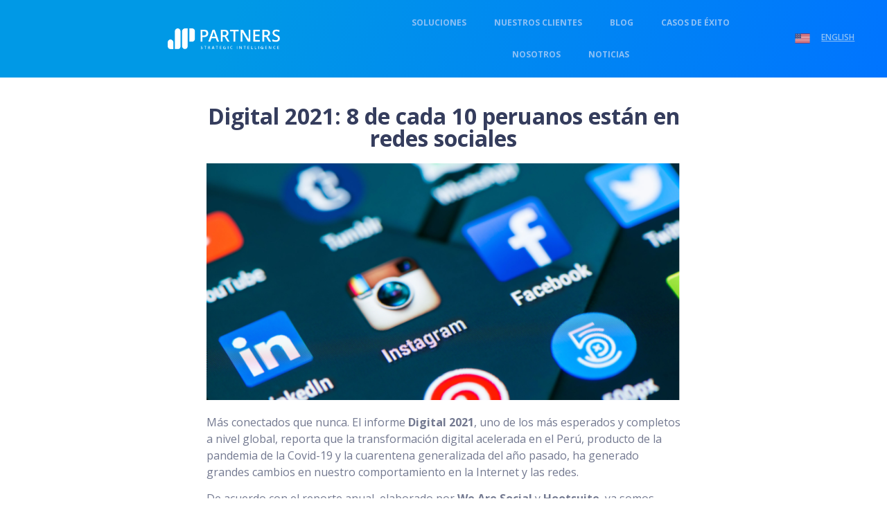

--- FILE ---
content_type: text/html; charset=UTF-8
request_url: https://jp.partners/2021/05/05/digital-2021-8-de-cada-10-peruanos-estan-en-redes-sociales/
body_size: 13410
content:
<!DOCTYPE html>
<html lang="en-US">
<head>
	<meta charset="UTF-8">
		<title>Digital 2021: 8 de cada 10 peruanos están en redes sociales &#8211; JP Partners</title>
<meta name='robots' content='max-image-preview:large' />
<link rel="alternate" type="application/rss+xml" title="JP Partners &raquo; Feed" href="https://jp.partners/feed/" />
<link rel="alternate" type="application/rss+xml" title="JP Partners &raquo; Comments Feed" href="https://jp.partners/comments/feed/" />
<link rel="alternate" title="oEmbed (JSON)" type="application/json+oembed" href="https://jp.partners/wp-json/oembed/1.0/embed?url=https%3A%2F%2Fjp.partners%2F2021%2F05%2F05%2Fdigital-2021-8-de-cada-10-peruanos-estan-en-redes-sociales%2F" />
<link rel="alternate" title="oEmbed (XML)" type="text/xml+oembed" href="https://jp.partners/wp-json/oembed/1.0/embed?url=https%3A%2F%2Fjp.partners%2F2021%2F05%2F05%2Fdigital-2021-8-de-cada-10-peruanos-estan-en-redes-sociales%2F&#038;format=xml" />
<style id='wp-img-auto-sizes-contain-inline-css' type='text/css'>
img:is([sizes=auto i],[sizes^="auto," i]){contain-intrinsic-size:3000px 1500px}
/*# sourceURL=wp-img-auto-sizes-contain-inline-css */
</style>
<link rel='stylesheet' id='glossary-hovercards-css' href='https://jp.partners/wp-content/plugins/wporg-glossary/includes/../css/glossary-hovercards.css?ver=20190524a' type='text/css' media='all' />
<style id='wp-emoji-styles-inline-css' type='text/css'>

	img.wp-smiley, img.emoji {
		display: inline !important;
		border: none !important;
		box-shadow: none !important;
		height: 1em !important;
		width: 1em !important;
		margin: 0 0.07em !important;
		vertical-align: -0.1em !important;
		background: none !important;
		padding: 0 !important;
	}
/*# sourceURL=wp-emoji-styles-inline-css */
</style>
<link rel='stylesheet' id='wp-block-library-css' href='https://jp.partners/wp-includes/css/dist/block-library/style.min.css?ver=2ee489e63f55e902fca09ce6edd47399' type='text/css' media='all' />
<style id='global-styles-inline-css' type='text/css'>
:root{--wp--preset--aspect-ratio--square: 1;--wp--preset--aspect-ratio--4-3: 4/3;--wp--preset--aspect-ratio--3-4: 3/4;--wp--preset--aspect-ratio--3-2: 3/2;--wp--preset--aspect-ratio--2-3: 2/3;--wp--preset--aspect-ratio--16-9: 16/9;--wp--preset--aspect-ratio--9-16: 9/16;--wp--preset--color--black: #000000;--wp--preset--color--cyan-bluish-gray: #abb8c3;--wp--preset--color--white: #ffffff;--wp--preset--color--pale-pink: #f78da7;--wp--preset--color--vivid-red: #cf2e2e;--wp--preset--color--luminous-vivid-orange: #ff6900;--wp--preset--color--luminous-vivid-amber: #fcb900;--wp--preset--color--light-green-cyan: #7bdcb5;--wp--preset--color--vivid-green-cyan: #00d084;--wp--preset--color--pale-cyan-blue: #8ed1fc;--wp--preset--color--vivid-cyan-blue: #0693e3;--wp--preset--color--vivid-purple: #9b51e0;--wp--preset--gradient--vivid-cyan-blue-to-vivid-purple: linear-gradient(135deg,rgb(6,147,227) 0%,rgb(155,81,224) 100%);--wp--preset--gradient--light-green-cyan-to-vivid-green-cyan: linear-gradient(135deg,rgb(122,220,180) 0%,rgb(0,208,130) 100%);--wp--preset--gradient--luminous-vivid-amber-to-luminous-vivid-orange: linear-gradient(135deg,rgb(252,185,0) 0%,rgb(255,105,0) 100%);--wp--preset--gradient--luminous-vivid-orange-to-vivid-red: linear-gradient(135deg,rgb(255,105,0) 0%,rgb(207,46,46) 100%);--wp--preset--gradient--very-light-gray-to-cyan-bluish-gray: linear-gradient(135deg,rgb(238,238,238) 0%,rgb(169,184,195) 100%);--wp--preset--gradient--cool-to-warm-spectrum: linear-gradient(135deg,rgb(74,234,220) 0%,rgb(151,120,209) 20%,rgb(207,42,186) 40%,rgb(238,44,130) 60%,rgb(251,105,98) 80%,rgb(254,248,76) 100%);--wp--preset--gradient--blush-light-purple: linear-gradient(135deg,rgb(255,206,236) 0%,rgb(152,150,240) 100%);--wp--preset--gradient--blush-bordeaux: linear-gradient(135deg,rgb(254,205,165) 0%,rgb(254,45,45) 50%,rgb(107,0,62) 100%);--wp--preset--gradient--luminous-dusk: linear-gradient(135deg,rgb(255,203,112) 0%,rgb(199,81,192) 50%,rgb(65,88,208) 100%);--wp--preset--gradient--pale-ocean: linear-gradient(135deg,rgb(255,245,203) 0%,rgb(182,227,212) 50%,rgb(51,167,181) 100%);--wp--preset--gradient--electric-grass: linear-gradient(135deg,rgb(202,248,128) 0%,rgb(113,206,126) 100%);--wp--preset--gradient--midnight: linear-gradient(135deg,rgb(2,3,129) 0%,rgb(40,116,252) 100%);--wp--preset--font-size--small: 13px;--wp--preset--font-size--medium: 20px;--wp--preset--font-size--large: 36px;--wp--preset--font-size--x-large: 42px;--wp--preset--spacing--20: 0.44rem;--wp--preset--spacing--30: 0.67rem;--wp--preset--spacing--40: 1rem;--wp--preset--spacing--50: 1.5rem;--wp--preset--spacing--60: 2.25rem;--wp--preset--spacing--70: 3.38rem;--wp--preset--spacing--80: 5.06rem;--wp--preset--shadow--natural: 6px 6px 9px rgba(0, 0, 0, 0.2);--wp--preset--shadow--deep: 12px 12px 50px rgba(0, 0, 0, 0.4);--wp--preset--shadow--sharp: 6px 6px 0px rgba(0, 0, 0, 0.2);--wp--preset--shadow--outlined: 6px 6px 0px -3px rgb(255, 255, 255), 6px 6px rgb(0, 0, 0);--wp--preset--shadow--crisp: 6px 6px 0px rgb(0, 0, 0);}:where(.is-layout-flex){gap: 0.5em;}:where(.is-layout-grid){gap: 0.5em;}body .is-layout-flex{display: flex;}.is-layout-flex{flex-wrap: wrap;align-items: center;}.is-layout-flex > :is(*, div){margin: 0;}body .is-layout-grid{display: grid;}.is-layout-grid > :is(*, div){margin: 0;}:where(.wp-block-columns.is-layout-flex){gap: 2em;}:where(.wp-block-columns.is-layout-grid){gap: 2em;}:where(.wp-block-post-template.is-layout-flex){gap: 1.25em;}:where(.wp-block-post-template.is-layout-grid){gap: 1.25em;}.has-black-color{color: var(--wp--preset--color--black) !important;}.has-cyan-bluish-gray-color{color: var(--wp--preset--color--cyan-bluish-gray) !important;}.has-white-color{color: var(--wp--preset--color--white) !important;}.has-pale-pink-color{color: var(--wp--preset--color--pale-pink) !important;}.has-vivid-red-color{color: var(--wp--preset--color--vivid-red) !important;}.has-luminous-vivid-orange-color{color: var(--wp--preset--color--luminous-vivid-orange) !important;}.has-luminous-vivid-amber-color{color: var(--wp--preset--color--luminous-vivid-amber) !important;}.has-light-green-cyan-color{color: var(--wp--preset--color--light-green-cyan) !important;}.has-vivid-green-cyan-color{color: var(--wp--preset--color--vivid-green-cyan) !important;}.has-pale-cyan-blue-color{color: var(--wp--preset--color--pale-cyan-blue) !important;}.has-vivid-cyan-blue-color{color: var(--wp--preset--color--vivid-cyan-blue) !important;}.has-vivid-purple-color{color: var(--wp--preset--color--vivid-purple) !important;}.has-black-background-color{background-color: var(--wp--preset--color--black) !important;}.has-cyan-bluish-gray-background-color{background-color: var(--wp--preset--color--cyan-bluish-gray) !important;}.has-white-background-color{background-color: var(--wp--preset--color--white) !important;}.has-pale-pink-background-color{background-color: var(--wp--preset--color--pale-pink) !important;}.has-vivid-red-background-color{background-color: var(--wp--preset--color--vivid-red) !important;}.has-luminous-vivid-orange-background-color{background-color: var(--wp--preset--color--luminous-vivid-orange) !important;}.has-luminous-vivid-amber-background-color{background-color: var(--wp--preset--color--luminous-vivid-amber) !important;}.has-light-green-cyan-background-color{background-color: var(--wp--preset--color--light-green-cyan) !important;}.has-vivid-green-cyan-background-color{background-color: var(--wp--preset--color--vivid-green-cyan) !important;}.has-pale-cyan-blue-background-color{background-color: var(--wp--preset--color--pale-cyan-blue) !important;}.has-vivid-cyan-blue-background-color{background-color: var(--wp--preset--color--vivid-cyan-blue) !important;}.has-vivid-purple-background-color{background-color: var(--wp--preset--color--vivid-purple) !important;}.has-black-border-color{border-color: var(--wp--preset--color--black) !important;}.has-cyan-bluish-gray-border-color{border-color: var(--wp--preset--color--cyan-bluish-gray) !important;}.has-white-border-color{border-color: var(--wp--preset--color--white) !important;}.has-pale-pink-border-color{border-color: var(--wp--preset--color--pale-pink) !important;}.has-vivid-red-border-color{border-color: var(--wp--preset--color--vivid-red) !important;}.has-luminous-vivid-orange-border-color{border-color: var(--wp--preset--color--luminous-vivid-orange) !important;}.has-luminous-vivid-amber-border-color{border-color: var(--wp--preset--color--luminous-vivid-amber) !important;}.has-light-green-cyan-border-color{border-color: var(--wp--preset--color--light-green-cyan) !important;}.has-vivid-green-cyan-border-color{border-color: var(--wp--preset--color--vivid-green-cyan) !important;}.has-pale-cyan-blue-border-color{border-color: var(--wp--preset--color--pale-cyan-blue) !important;}.has-vivid-cyan-blue-border-color{border-color: var(--wp--preset--color--vivid-cyan-blue) !important;}.has-vivid-purple-border-color{border-color: var(--wp--preset--color--vivid-purple) !important;}.has-vivid-cyan-blue-to-vivid-purple-gradient-background{background: var(--wp--preset--gradient--vivid-cyan-blue-to-vivid-purple) !important;}.has-light-green-cyan-to-vivid-green-cyan-gradient-background{background: var(--wp--preset--gradient--light-green-cyan-to-vivid-green-cyan) !important;}.has-luminous-vivid-amber-to-luminous-vivid-orange-gradient-background{background: var(--wp--preset--gradient--luminous-vivid-amber-to-luminous-vivid-orange) !important;}.has-luminous-vivid-orange-to-vivid-red-gradient-background{background: var(--wp--preset--gradient--luminous-vivid-orange-to-vivid-red) !important;}.has-very-light-gray-to-cyan-bluish-gray-gradient-background{background: var(--wp--preset--gradient--very-light-gray-to-cyan-bluish-gray) !important;}.has-cool-to-warm-spectrum-gradient-background{background: var(--wp--preset--gradient--cool-to-warm-spectrum) !important;}.has-blush-light-purple-gradient-background{background: var(--wp--preset--gradient--blush-light-purple) !important;}.has-blush-bordeaux-gradient-background{background: var(--wp--preset--gradient--blush-bordeaux) !important;}.has-luminous-dusk-gradient-background{background: var(--wp--preset--gradient--luminous-dusk) !important;}.has-pale-ocean-gradient-background{background: var(--wp--preset--gradient--pale-ocean) !important;}.has-electric-grass-gradient-background{background: var(--wp--preset--gradient--electric-grass) !important;}.has-midnight-gradient-background{background: var(--wp--preset--gradient--midnight) !important;}.has-small-font-size{font-size: var(--wp--preset--font-size--small) !important;}.has-medium-font-size{font-size: var(--wp--preset--font-size--medium) !important;}.has-large-font-size{font-size: var(--wp--preset--font-size--large) !important;}.has-x-large-font-size{font-size: var(--wp--preset--font-size--x-large) !important;}
/*# sourceURL=global-styles-inline-css */
</style>

<style id='classic-theme-styles-inline-css' type='text/css'>
/*! This file is auto-generated */
.wp-block-button__link{color:#fff;background-color:#32373c;border-radius:9999px;box-shadow:none;text-decoration:none;padding:calc(.667em + 2px) calc(1.333em + 2px);font-size:1.125em}.wp-block-file__button{background:#32373c;color:#fff;text-decoration:none}
/*# sourceURL=/wp-includes/css/classic-themes.min.css */
</style>
<link rel='stylesheet' id='wpsm_tabs_pro_font-icon-picker-glyphicon_style-css' href='https://jp.partners/wp-content/plugins/tabs-pro/assets/css/mul-type-icon-picker/picker/glyphicon.css?ver=2ee489e63f55e902fca09ce6edd47399' type='text/css' media='all' />
<link rel='stylesheet' id='wpsm_tabs_pro_font-icon-picker-dashicons_style-css' href='https://jp.partners/wp-content/plugins/tabs-pro/assets/css/mul-type-icon-picker/picker/dashicons.css?ver=2ee489e63f55e902fca09ce6edd47399' type='text/css' media='all' />
<link rel='stylesheet' id='wpsm_tabs_pro-font-awesome-front-css' href='https://jp.partners/wp-content/plugins/tabs-pro/assets/css/font-awesome/css/font-awesome.min.css?ver=2ee489e63f55e902fca09ce6edd47399' type='text/css' media='all' />
<link rel='stylesheet' id='wpsm_tabs_pro_bootstrap-front-css' href='https://jp.partners/wp-content/plugins/tabs-pro/assets/css/bootstrap-front.css?ver=2ee489e63f55e902fca09ce6edd47399' type='text/css' media='all' />
<link rel='stylesheet' id='wpsm_tabs_pro_animate-css' href='https://jp.partners/wp-content/plugins/tabs-pro/assets/css/animate.css?ver=2ee489e63f55e902fca09ce6edd47399' type='text/css' media='all' />
<link rel='stylesheet' id='wpsm_tabs_pro_scrollbar_style-css' href='https://jp.partners/wp-content/plugins/tabs-pro/assets/css/scrollbar/jquery.mCustomScrollbar.css?ver=2ee489e63f55e902fca09ce6edd47399' type='text/css' media='all' />
<link rel='stylesheet' id='wpsm_tabs_r-font-awesome-front-css' href='https://jp.partners/wp-content/plugins/tabs-responsive/assets/css/font-awesome/css/font-awesome.min.css?ver=2ee489e63f55e902fca09ce6edd47399' type='text/css' media='all' />
<link rel='stylesheet' id='wpsm_tabs_r_bootstrap-front-css' href='https://jp.partners/wp-content/plugins/tabs-responsive/assets/css/bootstrap-front.css?ver=2ee489e63f55e902fca09ce6edd47399' type='text/css' media='all' />
<link rel='stylesheet' id='wpsm_tabs_r_animate-css' href='https://jp.partners/wp-content/plugins/tabs-responsive/assets/css/animate.css?ver=2ee489e63f55e902fca09ce6edd47399' type='text/css' media='all' />
<link rel='stylesheet' id='hello-elementor-css' href='https://jp.partners/wp-content/themes/hello-elementor/style.min.css?ver=2.3.1' type='text/css' media='all' />
<link rel='stylesheet' id='hello-elementor-theme-style-css' href='https://jp.partners/wp-content/themes/hello-elementor/theme.min.css?ver=2.3.1' type='text/css' media='all' />
<link rel='stylesheet' id='elementor-icons-css' href='https://jp.partners/wp-content/plugins/elementor/assets/lib/eicons/css/elementor-icons.min.css?ver=5.15.0' type='text/css' media='all' />
<link rel='stylesheet' id='elementor-frontend-css' href='https://jp.partners/wp-content/plugins/elementor/assets/css/frontend.min.css?ver=3.6.5' type='text/css' media='all' />
<link rel='stylesheet' id='elementor-post-7-css' href='https://jp.partners/wp-content/uploads/elementor/css/post-7.css?ver=1651504822' type='text/css' media='all' />
<link rel='stylesheet' id='elementor-pro-css' href='https://jp.partners/wp-content/plugins/elementor-pro/assets/css/frontend.min.css?ver=3.2.0' type='text/css' media='all' />
<link rel='stylesheet' id='uael-frontend-css' href='https://jp.partners/wp-content/plugins/ultimate-elementor/assets/min-css/uael-frontend.min.css?ver=1.32.1' type='text/css' media='all' />
<link rel='stylesheet' id='elementor-global-css' href='https://jp.partners/wp-content/uploads/elementor/css/global.css?ver=1651504823' type='text/css' media='all' />
<link rel='stylesheet' id='elementor-post-1515-css' href='https://jp.partners/wp-content/uploads/elementor/css/post-1515.css?ver=1724451181' type='text/css' media='all' />
<link rel='stylesheet' id='google-fonts-1-css' href='https://fonts.googleapis.com/css?family=Roboto%3A100%2C100italic%2C200%2C200italic%2C300%2C300italic%2C400%2C400italic%2C500%2C500italic%2C600%2C600italic%2C700%2C700italic%2C800%2C800italic%2C900%2C900italic%7CRoboto+Slab%3A100%2C100italic%2C200%2C200italic%2C300%2C300italic%2C400%2C400italic%2C500%2C500italic%2C600%2C600italic%2C700%2C700italic%2C800%2C800italic%2C900%2C900italic%7COpen+Sans%3A100%2C100italic%2C200%2C200italic%2C300%2C300italic%2C400%2C400italic%2C500%2C500italic%2C600%2C600italic%2C700%2C700italic%2C800%2C800italic%2C900%2C900italic&#038;display=auto&#038;ver=2ee489e63f55e902fca09ce6edd47399' type='text/css' media='all' />
<link rel='stylesheet' id='elementor-icons-shared-0-css' href='https://jp.partners/wp-content/plugins/elementor/assets/lib/font-awesome/css/fontawesome.min.css?ver=5.15.3' type='text/css' media='all' />
<link rel='stylesheet' id='elementor-icons-fa-solid-css' href='https://jp.partners/wp-content/plugins/elementor/assets/lib/font-awesome/css/solid.min.css?ver=5.15.3' type='text/css' media='all' />
<link rel='stylesheet' id='elementor-icons-fa-brands-css' href='https://jp.partners/wp-content/plugins/elementor/assets/lib/font-awesome/css/brands.min.css?ver=5.15.3' type='text/css' media='all' />
<script type="text/javascript" src="https://jp.partners/wp-includes/js/jquery/jquery.min.js?ver=3.7.1" id="jquery-core-js"></script>
<script type="text/javascript" src="https://jp.partners/wp-includes/js/jquery/jquery-migrate.min.js?ver=3.4.1" id="jquery-migrate-js"></script>
<script type="text/javascript" src="https://jp.partners/wp-content/plugins/tabs-pro/assets/js/bootstrap-tabcollapse.js?ver=2ee489e63f55e902fca09ce6edd47399" id="wpsm_tabs_pro_bootstrap-collapse-front-js"></script>
<script type="text/javascript" src="https://jp.partners/wp-content/plugins/tabs-pro/assets/js/scrollbar/jquery.mCustomScrollbar.concat.min.js?ver=2ee489e63f55e902fca09ce6edd47399" id="wpsm_tabs_pro_scrollbar_script-js"></script>
<link rel="https://api.w.org/" href="https://jp.partners/wp-json/" /><link rel="alternate" title="JSON" type="application/json" href="https://jp.partners/wp-json/wp/v2/posts/1515" /><link rel="EditURI" type="application/rsd+xml" title="RSD" href="https://jp.partners/xmlrpc.php?rsd" />

<link rel="canonical" href="https://jp.partners/2021/05/05/digital-2021-8-de-cada-10-peruanos-estan-en-redes-sociales/" />
<link rel='shortlink' href='https://jp.partners/?p=1515' />

		<!-- GA Google Analytics @ https://m0n.co/ga -->
		<script async src="https://www.googletagmanager.com/gtag/js?id=G-24832JBC53"></script>
		<script>
			window.dataLayer = window.dataLayer || [];
			function gtag(){dataLayer.push(arguments);}
			gtag('js', new Date());
			gtag('config', 'G-24832JBC53');
		</script>

	<link rel="icon" href="https://jp.partners/wp-content/uploads/2021/04/cropped-apple-touch-icon-114x114-1-32x32.png" sizes="32x32" />
<link rel="icon" href="https://jp.partners/wp-content/uploads/2021/04/cropped-apple-touch-icon-114x114-1-192x192.png" sizes="192x192" />
<link rel="apple-touch-icon" href="https://jp.partners/wp-content/uploads/2021/04/cropped-apple-touch-icon-114x114-1-180x180.png" />
<meta name="msapplication-TileImage" content="https://jp.partners/wp-content/uploads/2021/04/cropped-apple-touch-icon-114x114-1-270x270.png" />
	<meta name="viewport" content="width=device-width, initial-scale=1.0, viewport-fit=cover" /><link rel='stylesheet' id='e-animations-css' href='https://jp.partners/wp-content/plugins/elementor/assets/lib/animations/animations.min.css?ver=3.6.5' type='text/css' media='all' />
</head>
<body class="wp-singular post-template post-template-elementor_canvas single single-post postid-1515 single-format-standard wp-theme-hello-elementor elementor-default elementor-template-canvas elementor-kit-7 elementor-page elementor-page-1515">
			<div data-elementor-type="wp-post" data-elementor-id="1515" class="elementor elementor-1515">
									<section class="elementor-section elementor-top-section elementor-element elementor-element-23d6f8f elementor-section-content-middle elementor-section-full_width elementor-section-height-default elementor-section-height-default" data-id="23d6f8f" data-element_type="section" data-settings="{&quot;background_background&quot;:&quot;gradient&quot;,&quot;motion_fx_motion_fx_scrolling&quot;:&quot;yes&quot;,&quot;motion_fx_opacity_effect&quot;:&quot;yes&quot;,&quot;motion_fx_opacity_range&quot;:{&quot;unit&quot;:&quot;%&quot;,&quot;size&quot;:&quot;&quot;,&quot;sizes&quot;:{&quot;start&quot;:5,&quot;end&quot;:12}},&quot;sticky&quot;:&quot;top&quot;,&quot;motion_fx_opacity_direction&quot;:&quot;out-in&quot;,&quot;motion_fx_opacity_level&quot;:{&quot;unit&quot;:&quot;px&quot;,&quot;size&quot;:10,&quot;sizes&quot;:[]},&quot;motion_fx_devices&quot;:[&quot;desktop&quot;,&quot;tablet&quot;,&quot;mobile&quot;],&quot;sticky_on&quot;:[&quot;desktop&quot;,&quot;tablet&quot;,&quot;mobile&quot;],&quot;sticky_offset&quot;:0,&quot;sticky_effects_offset&quot;:0}">
						<div class="elementor-container elementor-column-gap-default">
					<div class="elementor-column elementor-col-25 elementor-top-column elementor-element elementor-element-4ddb1b33" data-id="4ddb1b33" data-element_type="column">
			<div class="elementor-widget-wrap elementor-element-populated">
								<div class="elementor-element elementor-element-55d03d77 elementor-widget elementor-widget-image" data-id="55d03d77" data-element_type="widget" data-widget_type="image.default">
				<div class="elementor-widget-container">
															<img fetchpriority="high" decoding="async" width="536" height="96" src="https://jp.partners/wp-content/uploads/2021/03/Group-77.png" class="attachment-large size-large" alt="" srcset="https://jp.partners/wp-content/uploads/2021/03/Group-77.png 536w, https://jp.partners/wp-content/uploads/2021/03/Group-77-300x54.png 300w" sizes="(max-width: 536px) 100vw, 536px" />															</div>
				</div>
					</div>
		</div>
				<div class="elementor-column elementor-col-25 elementor-top-column elementor-element elementor-element-ce3894b" data-id="ce3894b" data-element_type="column" data-settings="{&quot;motion_fx_motion_fx_scrolling&quot;:&quot;yes&quot;,&quot;motion_fx_opacity_effect&quot;:&quot;yes&quot;,&quot;motion_fx_opacity_range&quot;:{&quot;unit&quot;:&quot;%&quot;,&quot;size&quot;:&quot;&quot;,&quot;sizes&quot;:{&quot;start&quot;:9,&quot;end&quot;:24}},&quot;motion_fx_opacity_direction&quot;:&quot;out-in&quot;,&quot;motion_fx_opacity_level&quot;:{&quot;unit&quot;:&quot;px&quot;,&quot;size&quot;:10,&quot;sizes&quot;:[]},&quot;motion_fx_devices&quot;:[&quot;desktop&quot;,&quot;tablet&quot;,&quot;mobile&quot;]}">
			<div class="elementor-widget-wrap elementor-element-populated">
								<div class="elementor-element elementor-element-66fae68a elementor-nav-menu__align-center elementor-nav-menu--dropdown-mobile elementor-nav-menu--stretch elementor-nav-menu--indicator-classic elementor-nav-menu__text-align-aside elementor-nav-menu--toggle elementor-nav-menu--burger elementor-widget elementor-widget-nav-menu" data-id="66fae68a" data-element_type="widget" data-settings="{&quot;full_width&quot;:&quot;stretch&quot;,&quot;layout&quot;:&quot;horizontal&quot;,&quot;toggle&quot;:&quot;burger&quot;}" data-widget_type="nav-menu.default">
				<div class="elementor-widget-container">
						<nav role="navigation" class="elementor-nav-menu--main elementor-nav-menu__container elementor-nav-menu--layout-horizontal e--pointer-underline e--animation-fade"><ul id="menu-1-66fae68a" class="elementor-nav-menu"><li class="menu-item menu-item-type-custom menu-item-object-custom menu-item-home menu-item-18"><a href="https://jp.partners/#soluciones" class="elementor-item elementor-item-anchor">SOLUCIONES</a></li>
<li class="menu-item menu-item-type-custom menu-item-object-custom menu-item-home menu-item-19"><a href="https://jp.partners/#clientes" class="elementor-item elementor-item-anchor">NUESTROS CLIENTES</a></li>
<li class="menu-item menu-item-type-custom menu-item-object-custom menu-item-home menu-item-20"><a href="https://jp.partners/#blog" class="elementor-item elementor-item-anchor">BLOG</a></li>
<li class="menu-item menu-item-type-custom menu-item-object-custom menu-item-home menu-item-21"><a href="https://jp.partners/#casos" class="elementor-item elementor-item-anchor">CASOS DE ÉXITO</a></li>
<li class="menu-item menu-item-type-custom menu-item-object-custom menu-item-22"><a href="https://jp.partners/nosotros/" class="elementor-item">NOSOTROS</a></li>
<li class="menu-item menu-item-type-custom menu-item-object-custom menu-item-2233"><a href="http://jpmarketresearch.com/Intranet/NewsFree.aspx" class="elementor-item">NOTICIAS</a></li>
</ul></nav>
					<div class="elementor-menu-toggle" role="button" tabindex="0" aria-label="Menu Toggle" aria-expanded="false">
			<i class="eicon-menu-bar" aria-hidden="true"></i>
			<span class="elementor-screen-only">Menu</span>
		</div>
			<nav class="elementor-nav-menu--dropdown elementor-nav-menu__container" role="navigation" aria-hidden="true"><ul id="menu-2-66fae68a" class="elementor-nav-menu"><li class="menu-item menu-item-type-custom menu-item-object-custom menu-item-home menu-item-18"><a href="https://jp.partners/#soluciones" class="elementor-item elementor-item-anchor">SOLUCIONES</a></li>
<li class="menu-item menu-item-type-custom menu-item-object-custom menu-item-home menu-item-19"><a href="https://jp.partners/#clientes" class="elementor-item elementor-item-anchor">NUESTROS CLIENTES</a></li>
<li class="menu-item menu-item-type-custom menu-item-object-custom menu-item-home menu-item-20"><a href="https://jp.partners/#blog" class="elementor-item elementor-item-anchor">BLOG</a></li>
<li class="menu-item menu-item-type-custom menu-item-object-custom menu-item-home menu-item-21"><a href="https://jp.partners/#casos" class="elementor-item elementor-item-anchor">CASOS DE ÉXITO</a></li>
<li class="menu-item menu-item-type-custom menu-item-object-custom menu-item-22"><a href="https://jp.partners/nosotros/" class="elementor-item">NOSOTROS</a></li>
<li class="menu-item menu-item-type-custom menu-item-object-custom menu-item-2233"><a href="http://jpmarketresearch.com/Intranet/NewsFree.aspx" class="elementor-item">NOTICIAS</a></li>
</ul></nav>
				</div>
				</div>
					</div>
		</div>
				<div class="elementor-column elementor-col-25 elementor-top-column elementor-element elementor-element-46ebcf26 elementor-hidden-phone" data-id="46ebcf26" data-element_type="column">
			<div class="elementor-widget-wrap elementor-element-populated">
								<div class="elementor-element elementor-element-24807ee2 elementor-hidden-phone elementor-widget elementor-widget-image" data-id="24807ee2" data-element_type="widget" data-widget_type="image.default">
				<div class="elementor-widget-container">
															<img decoding="async" width="150" height="150" src="https://jp.partners/wp-content/uploads/2021/05/US-United-States-Flag-icon-150x150.png" class="attachment-thumbnail size-thumbnail" alt="" srcset="https://jp.partners/wp-content/uploads/2021/05/US-United-States-Flag-icon-150x150.png 150w, https://jp.partners/wp-content/uploads/2021/05/US-United-States-Flag-icon.png 256w" sizes="(max-width: 150px) 100vw, 150px" />															</div>
				</div>
					</div>
		</div>
				<div class="elementor-column elementor-col-25 elementor-top-column elementor-element elementor-element-206cdba3 elementor-hidden-phone" data-id="206cdba3" data-element_type="column">
			<div class="elementor-widget-wrap elementor-element-populated">
								<div class="elementor-element elementor-element-7ccabea6 elementor-hidden-phone elementor-widget elementor-widget-heading" data-id="7ccabea6" data-element_type="widget" data-widget_type="heading.default">
				<div class="elementor-widget-container">
			<h2 class="elementor-heading-title elementor-size-small"><a href="https://jp.partners/home-en">ENGLISH</a></h2>		</div>
				</div>
					</div>
		</div>
							</div>
		</section>
				<section class="elementor-section elementor-top-section elementor-element elementor-element-fa96d3e elementor-section-boxed elementor-section-height-default elementor-section-height-default" data-id="fa96d3e" data-element_type="section">
						<div class="elementor-container elementor-column-gap-default">
					<div class="elementor-column elementor-col-100 elementor-top-column elementor-element elementor-element-244f0ed" data-id="244f0ed" data-element_type="column">
			<div class="elementor-widget-wrap elementor-element-populated">
								<div class="elementor-element elementor-element-4a34192 elementor-widget elementor-widget-heading" data-id="4a34192" data-element_type="widget" data-widget_type="heading.default">
				<div class="elementor-widget-container">
			<h2 class="elementor-heading-title elementor-size-default">Digital 2021: 8 de cada 10 peruanos están en redes sociales</h2>		</div>
				</div>
				<div class="elementor-element elementor-element-394f600 elementor-widget elementor-widget-image" data-id="394f600" data-element_type="widget" data-widget_type="image.default">
				<div class="elementor-widget-container">
															<img decoding="async" width="800" height="400" src="https://jp.partners/wp-content/uploads/2021/05/social_network.png" class="attachment-large size-large" alt="" srcset="https://jp.partners/wp-content/uploads/2021/05/social_network.png 800w, https://jp.partners/wp-content/uploads/2021/05/social_network-300x150.png 300w, https://jp.partners/wp-content/uploads/2021/05/social_network-768x384.png 768w" sizes="(max-width: 800px) 100vw, 800px" />															</div>
				</div>
				<div class="elementor-element elementor-element-c424e96 elementor-widget elementor-widget-text-editor" data-id="c424e96" data-element_type="widget" data-widget_type="text-editor.default">
				<div class="elementor-widget-container">
							<p>Más conectados que nunca. El informe <strong>Digital 2021</strong>, uno de los más esperados y completos a nivel global, reporta que la transformación digital acelerada en el Perú, producto de la pandemia de la Covid-19 y la cuarentena generalizada del año pasado, ha generado grandes cambios en nuestro comportamiento en la Internet y las redes.</p><p>De acuerdo con el reporte anual, elaborado por <strong>We Are Social</strong> y <strong>Hootsuite</strong>, ya somos<strong> 19.90 millones de usuarios de Internet en el Perú</strong>, de los cuales 2.4 millones son nuevos. Las laptops y desktops siguen generando la mayor parte del tráfico con 56.4%. Sin embargo, los teléfonos móviles (42.5%) son los que resaltan en este punto, con un aumento del 66%.</p><p>En el caso de las redes sociales, los resultados fueron más impactantes. Hasta enero de 2021, se reportaron <strong>27 millones de cuentas activas en alguna red &#8211;</strong>un incremento del 13%-, que representan al 81.4% de la población peruana. Facebook sigue siendo la preferida de la audiencia por mucho, seguida por YouTube y Messenger.</p>						</div>
				</div>
				<div class="elementor-element elementor-element-c31da00 elementor-widget elementor-widget-heading" data-id="c31da00" data-element_type="widget" data-widget_type="heading.default">
				<div class="elementor-widget-container">
			<h2 class="elementor-heading-title elementor-size-default">Peruanos en redes</h2>		</div>
				</div>
				<div class="elementor-element elementor-element-924ca2b elementor-widget elementor-widget-text-editor" data-id="924ca2b" data-element_type="widget" data-widget_type="text-editor.default">
				<div class="elementor-widget-container">
							<ul><li>Facebook, 26 millones de usuarios</li><li>YouTube, 15.10 millones de usuarios</li><li>Messenger, 13.00 millones de usuarios</li><li>Instagram, 7.50 millones de usuarios</li><li>LinkedIn, 6.20 millones de usuarios</li><li>Snapchat, 2.25 millones de usuarios</li><li>Twitter, 1.55 millones de usuarios</li></ul><p> </p><p>El género sí importa (al menos en redes sociales). El comportamiento entre hombres y mujeres es diferente, de acuerdo con la red de la que estemos hablando. Mientras que la presencia de los hombres en Twitter, LinkedIn y Facebook es mayor; las mujeres tienen más cuentas activas en Instagram y Snapchat (aquí se presenta la brecha más grande).</p><p>Asimismo, las mujeres son más activas que los hombres en las redes. Ellas vuelvan a superarlos en la frecuencia de actividades. En la red de Mark Zuckerberg, las mujeres interactúan más, a través de likes y comentarios en las publicaciones, posts compartidos y clics en los anuncios. También registran más número de “me gusta” en fan pages.<br /><br /><strong>Facebook</strong><br />Mujeres (47.8%)<br />Hombres (52.2%)</p><p><strong>Instagram</strong><br />Mujeres (54.2%)<br />Hombres (45.8%)</p><p><strong>Snapchat</strong><br />Mujeres (76.5%)<br />Hombres (21.3%)</p><p><strong>Twitter</strong><br />Mujeres (38.3%)<br />Hombres (61.7%)</p><p><strong>LinkedIn</strong><br />Mujeres (40.8%)<br />Hombres (59.2%)</p>						</div>
				</div>
				<div class="elementor-element elementor-element-730666c elementor-widget elementor-widget-heading" data-id="730666c" data-element_type="widget" data-widget_type="heading.default">
				<div class="elementor-widget-container">
			<h2 class="elementor-heading-title elementor-size-default">Familia, trabajo y diversión</h2>		</div>
				</div>
				<div class="elementor-element elementor-element-7a709ea elementor-widget elementor-widget-text-editor" data-id="7a709ea" data-element_type="widget" data-widget_type="text-editor.default">
				<div class="elementor-widget-container">
							<p>La necesidad por mantenernos en contacto con nuestras familias y amigos durante la cuarentena, la educación virtual y el teletrabajo también se ven reflejados en el informe Digital 2021. No en vano, tres de las cinco aplicaciones más descargadas fueron de servicios de mensajería y videoconferencia, como Zoom, WhatsApp y Google Meet.</p><p>Tampoco faltó la diversión. Como ya es costumbre, los peruanos navegaron en YouTube en busca de contenidos relativos al cine y la música. Sin embargo, aquí sorprende la aparición de nuevas consultas, como las búsquedas sobre los juegos en línea Free Fire y Minecraft y contenidos del youtuber español Mikecrack, especializado en videojuegos.</p>						</div>
				</div>
				<div class="elementor-element elementor-element-b7c6a39 elementor-widget elementor-widget-heading" data-id="b7c6a39" data-element_type="widget" data-widget_type="heading.default">
				<div class="elementor-widget-container">
			<h2 class="elementor-heading-title elementor-size-default">TOP 5: APPS DESCARGADAS</h2>		</div>
				</div>
				<div class="elementor-element elementor-element-079fb32 elementor-widget elementor-widget-text-editor" data-id="079fb32" data-element_type="widget" data-widget_type="text-editor.default">
				<div class="elementor-widget-container">
							<ol><li>Zoom</li><li>TikTok</li><li>Facebook</li><li>WhatsApp</li><li>Google Meet</li></ol>						</div>
				</div>
				<div class="elementor-element elementor-element-edbc751 elementor-widget elementor-widget-heading" data-id="edbc751" data-element_type="widget" data-widget_type="heading.default">
				<div class="elementor-widget-container">
			<h2 class="elementor-heading-title elementor-size-default">TOP 5: JUEGOS DESCARGADOS</h2>		</div>
				</div>
				<div class="elementor-element elementor-element-91aa221 elementor-widget elementor-widget-text-editor" data-id="91aa221" data-element_type="widget" data-widget_type="text-editor.default">
				<div class="elementor-widget-container">
							<ol><li>Free Fire</li><li>Ludo Club</li><li>Among Us</li><li>Tiles Hop: EDM Rush!</li><li>Gardenscapes &#8211; New Acres</li></ol>						</div>
				</div>
				<div class="elementor-element elementor-element-da05b53 elementor-widget elementor-widget-heading" data-id="da05b53" data-element_type="widget" data-widget_type="heading.default">
				<div class="elementor-widget-container">
			<h2 class="elementor-heading-title elementor-size-default">El despegue del ecommerce</h2>		</div>
				</div>
				<div class="elementor-element elementor-element-51c72d1 elementor-widget elementor-widget-text-editor" data-id="51c72d1" data-element_type="widget" data-widget_type="text-editor.default">
				<div class="elementor-widget-container">
							<p>Casi 77% de los usuarios de Internet del mundo están comprando online y Perú no es la excepción. La categoría <strong>comida y cuidado personal </strong>generó compras sin precedentes en Internet por $541.4 millones, un aumento del 50.3%. En el otro extremo, <strong>viajes, movilidad y alojamiento</strong>, a pesar de recaudar $973.9 millones, tuvo una caída del 54.0%.</p><p>Otras categorías que generaron importantes ingresos fueron muebles y electrodomésticos ($720.4 millones), juguetes, manualidades y hobbies ($582.1 millones), medios electrónicos y físicos ($529.4 millones), moda y belleza ($574.0 millones), videojuegos ($425.3 millones) y música digital ($32.87 millones).</p>						</div>
				</div>
				<div class="elementor-element elementor-element-94fb1a5 elementor-widget elementor-widget-heading" data-id="94fb1a5" data-element_type="widget" data-widget_type="heading.default">
				<div class="elementor-widget-container">
			<h2 class="elementor-heading-title elementor-size-default">Un mundo más conectado</h2>		</div>
				</div>
				<div class="elementor-element elementor-element-9c4582f elementor-widget elementor-widget-text-editor" data-id="9c4582f" data-element_type="widget" data-widget_type="text-editor.default">
				<div class="elementor-widget-container">
							<p>En cuanto a las cifras globales, el informe Digital 2021 revela que somos 4.660 millones usuarios activos en Internet. Además, pasamos casi 7 horas diarias conectados, ya sea escuchando música, leyendo noticias o jugando videojuegos. Este tiempo toma en cuenta todos los dispositivos, aunque los móviles llevan la delantera con 55.7% del tráfico.</p><p>Las redes sociales también han presentado un avance significativo. El 53.6% de la población mundial tiene una cuenta en alguna red, siendo Facebook la empresa dominante del mercado. La red de redes se posiciona como la plataforma más usada, junto con los otros servicios de la casa matriz, WhatsApp (3°), Messenger (4°) e Instagram (5°).</p><p>El mundo ha cambiado. El uso de las herramientas digitales en 2020 ha sido el mayor desde que se tiene registro. Quizás por las medidas de aislamiento social impuestas desde el inicio de la pandemia. Lo cierto es que hoy dedicamos más tiempo a navegar en un smartphone, ya sea por trabajo, para mantener contacto con la familia, o por mera diversión.</p><p><strong>Fuentes:</strong></p><p><a href="https://datareportal.com/reports/digital-2021-peru">https://datareportal.com/reports/digital-2021-peru</a></p><p><a href="https://hootsuite.widen.net/s/zcdrtxwczn/digital2021_globalreport_en">https://hootsuite.widen.net/s/zcdrtxwczn/digital2021_globalreport_en</a></p>						</div>
				</div>
				<div class="elementor-element elementor-element-e0d5330 elementor-widget elementor-widget-text-editor" data-id="e0d5330" data-element_type="widget" data-widget_type="text-editor.default">
				<div class="elementor-widget-container">
							<p>Por:<strong> Alexander Changanaquí</strong></p>						</div>
				</div>
					</div>
		</div>
							</div>
		</section>
				<section class="elementor-section elementor-top-section elementor-element elementor-element-7659f224 elementor-section-boxed elementor-section-height-default elementor-section-height-default" data-id="7659f224" data-element_type="section">
						<div class="elementor-container elementor-column-gap-default">
					<div class="elementor-column elementor-col-100 elementor-top-column elementor-element elementor-element-1cfbbe0" data-id="1cfbbe0" data-element_type="column">
			<div class="elementor-widget-wrap elementor-element-populated">
								<div class="elementor-element elementor-element-35dcd956 elementor-widget-divider--view-line elementor-widget elementor-widget-divider" data-id="35dcd956" data-element_type="widget" data-widget_type="divider.default">
				<div class="elementor-widget-container">
					<div class="elementor-divider">
			<span class="elementor-divider-separator">
						</span>
		</div>
				</div>
				</div>
				<div class="elementor-element elementor-element-56ce52e elementor-align-center elementor-widget elementor-widget-global elementor-global-1595 elementor-widget-button" data-id="56ce52e" data-element_type="widget" data-widget_type="button.default">
				<div class="elementor-widget-container">
					<div class="elementor-button-wrapper">
			<a href="https://jp.partners/blog" class="elementor-button-link elementor-button elementor-size-sm" role="button">
						<span class="elementor-button-content-wrapper">
						<span class="elementor-button-text">VER TODOS LOS ARTICULOS    ⟶</span>
		</span>
					</a>
		</div>
				</div>
				</div>
					</div>
		</div>
							</div>
		</section>
				<section class="elementor-section elementor-top-section elementor-element elementor-element-4679e7d9 elementor-section-boxed elementor-section-height-default elementor-section-height-default" data-id="4679e7d9" data-element_type="section" data-settings="{&quot;background_background&quot;:&quot;classic&quot;}">
						<div class="elementor-container elementor-column-gap-default">
					<div class="elementor-column elementor-col-100 elementor-top-column elementor-element elementor-element-4cb47dda" data-id="4cb47dda" data-element_type="column">
			<div class="elementor-widget-wrap elementor-element-populated">
								<div class="elementor-element elementor-element-5ba47c08 elementor-posts--thumbnail-left elementor-grid-3 elementor-grid-tablet-2 elementor-grid-mobile-1 elementor-widget elementor-widget-posts" data-id="5ba47c08" data-element_type="widget" data-settings="{&quot;classic_columns&quot;:&quot;3&quot;,&quot;classic_columns_tablet&quot;:&quot;2&quot;,&quot;classic_columns_mobile&quot;:&quot;1&quot;,&quot;classic_row_gap&quot;:{&quot;unit&quot;:&quot;px&quot;,&quot;size&quot;:35,&quot;sizes&quot;:[]}}" data-widget_type="posts.classic">
				<div class="elementor-widget-container">
					<div class="elementor-posts-container elementor-posts elementor-posts--skin-classic elementor-grid">
				<article class="elementor-post elementor-grid-item post-1641 post type-post status-publish format-standard has-post-thumbnail hentry category-espanol">
				<a class="elementor-post__thumbnail__link" href="https://jp.partners/2021/05/05/metodos-agiles-factor-clave-para-la-innovacion-de-la-empresa/" >
			<div class="elementor-post__thumbnail"><img loading="lazy" decoding="async" width="150" height="150" src="https://jp.partners/wp-content/uploads/2021/05/agil-150x150.jpg" class="attachment-thumbnail size-thumbnail" alt="" /></div>
		</a>
				<div class="elementor-post__text">
				<h3 class="elementor-post__title">
			<a href="https://jp.partners/2021/05/05/metodos-agiles-factor-clave-para-la-innovacion-de-la-empresa/" >
				Métodos Ágiles: Factor Clave Para La Innovación De La Empresa			</a>
		</h3>
				<div class="elementor-post__meta-data">
					<span class="elementor-post-date">
			May 5, 2021		</span>
				</div>
					<a class="elementor-post__read-more" href="https://jp.partners/2021/05/05/metodos-agiles-factor-clave-para-la-innovacion-de-la-empresa/" >
							</a>
				</div>
				</article>
				<article class="elementor-post elementor-grid-item post-1503 post type-post status-publish format-standard has-post-thumbnail hentry category-espanol">
				<a class="elementor-post__thumbnail__link" href="https://jp.partners/2021/05/05/los-5-crm-mas-potentes-analizados-por-jp-partners/" >
			<div class="elementor-post__thumbnail"><img loading="lazy" decoding="async" width="150" height="150" src="https://jp.partners/wp-content/uploads/2021/05/crm2-150x150.jpg" class="attachment-thumbnail size-thumbnail" alt="" /></div>
		</a>
				<div class="elementor-post__text">
				<h3 class="elementor-post__title">
			<a href="https://jp.partners/2021/05/05/los-5-crm-mas-potentes-analizados-por-jp-partners/" >
				Los 5 CRM más potentes analizados por JP Partners			</a>
		</h3>
				<div class="elementor-post__meta-data">
					<span class="elementor-post-date">
			May 5, 2021		</span>
				</div>
					<a class="elementor-post__read-more" href="https://jp.partners/2021/05/05/los-5-crm-mas-potentes-analizados-por-jp-partners/" >
							</a>
				</div>
				</article>
				<article class="elementor-post elementor-grid-item post-1483 post type-post status-publish format-standard has-post-thumbnail hentry category-espanol">
				<a class="elementor-post__thumbnail__link" href="https://jp.partners/2021/05/04/clubhouse-todo-lo-que-debes-saber-de-la-red-del-momento/" >
			<div class="elementor-post__thumbnail"><img loading="lazy" decoding="async" width="150" height="150" src="https://jp.partners/wp-content/uploads/2021/05/clubhouse-150x150.jpg" class="attachment-thumbnail size-thumbnail" alt="" /></div>
		</a>
				<div class="elementor-post__text">
				<h3 class="elementor-post__title">
			<a href="https://jp.partners/2021/05/04/clubhouse-todo-lo-que-debes-saber-de-la-red-del-momento/" >
				Clubhouse: Todo lo que debes saber de la red del momento			</a>
		</h3>
				<div class="elementor-post__meta-data">
					<span class="elementor-post-date">
			May 4, 2021		</span>
				</div>
					<a class="elementor-post__read-more" href="https://jp.partners/2021/05/04/clubhouse-todo-lo-que-debes-saber-de-la-red-del-momento/" >
							</a>
				</div>
				</article>
				</div>
				</div>
				</div>
					</div>
		</div>
							</div>
		</section>
				<section class="elementor-section elementor-top-section elementor-element elementor-element-62eb1b36 elementor-section-boxed elementor-section-height-default elementor-section-height-default" data-id="62eb1b36" data-element_type="section" data-settings="{&quot;background_background&quot;:&quot;classic&quot;}">
						<div class="elementor-container elementor-column-gap-default">
					<div class="elementor-column elementor-col-20 elementor-top-column elementor-element elementor-element-6a560064" data-id="6a560064" data-element_type="column">
			<div class="elementor-widget-wrap elementor-element-populated">
								<div class="elementor-element elementor-element-38e56784 elementor-widget elementor-widget-image" data-id="38e56784" data-element_type="widget" data-widget_type="image.default">
				<div class="elementor-widget-container">
															<img fetchpriority="high" decoding="async" width="536" height="96" src="https://jp.partners/wp-content/uploads/2021/03/Group-77.png" class="attachment-large size-large" alt="" srcset="https://jp.partners/wp-content/uploads/2021/03/Group-77.png 536w, https://jp.partners/wp-content/uploads/2021/03/Group-77-300x54.png 300w" sizes="(max-width: 536px) 100vw, 536px" />															</div>
				</div>
					</div>
		</div>
				<div class="elementor-column elementor-col-20 elementor-top-column elementor-element elementor-element-7fcdf59a" data-id="7fcdf59a" data-element_type="column">
			<div class="elementor-widget-wrap elementor-element-populated">
								<div class="elementor-element elementor-element-2d8e28e6 elementor-icon-list--layout-traditional elementor-list-item-link-full_width elementor-widget elementor-widget-icon-list" data-id="2d8e28e6" data-element_type="widget" data-widget_type="icon-list.default">
				<div class="elementor-widget-container">
					<ul class="elementor-icon-list-items">
							<li class="elementor-icon-list-item">
											<a href="http://jp.partners/nosotros">

											<span class="elementor-icon-list-text">NOSOTROS</span>
											</a>
									</li>
								<li class="elementor-icon-list-item">
											<a href="https://jp.partners/blog">

											<span class="elementor-icon-list-text">BLOG</span>
											</a>
									</li>
						</ul>
				</div>
				</div>
					</div>
		</div>
				<div class="elementor-column elementor-col-20 elementor-top-column elementor-element elementor-element-566bc4f8" data-id="566bc4f8" data-element_type="column">
			<div class="elementor-widget-wrap elementor-element-populated">
								<div class="elementor-element elementor-element-1db25332 elementor-hidden-desktop elementor-hidden-tablet elementor-widget-divider--view-line elementor-widget elementor-widget-divider" data-id="1db25332" data-element_type="widget" data-widget_type="divider.default">
				<div class="elementor-widget-container">
					<div class="elementor-divider">
			<span class="elementor-divider-separator">
						</span>
		</div>
				</div>
				</div>
				<div class="elementor-element elementor-element-65f89722 elementor-icon-list--layout-traditional elementor-list-item-link-full_width elementor-widget elementor-widget-icon-list" data-id="65f89722" data-element_type="widget" data-widget_type="icon-list.default">
				<div class="elementor-widget-container">
					<ul class="elementor-icon-list-items">
							<li class="elementor-icon-list-item">
											<a href="mailto:contacto@jp.partners" target="_blank">

												<span class="elementor-icon-list-icon">
							<i aria-hidden="true" class="fas fa-envelope"></i>						</span>
										<span class="elementor-icon-list-text">contacto@jp.partners</span>
											</a>
									</li>
								<li class="elementor-icon-list-item">
											<a href="https://api.whatsapp.com/send?phone=+51987808674" target="_blank">

												<span class="elementor-icon-list-icon">
							<i aria-hidden="true" class="fab fa-whatsapp"></i>						</span>
										<span class="elementor-icon-list-text">WhatsApp</span>
											</a>
									</li>
						</ul>
				</div>
				</div>
					</div>
		</div>
				<div class="elementor-column elementor-col-20 elementor-top-column elementor-element elementor-element-70f37c05" data-id="70f37c05" data-element_type="column">
			<div class="elementor-widget-wrap elementor-element-populated">
								<div class="elementor-element elementor-element-561b5f0d elementor-icon-list--layout-traditional elementor-list-item-link-full_width elementor-widget elementor-widget-icon-list" data-id="561b5f0d" data-element_type="widget" data-widget_type="icon-list.default">
				<div class="elementor-widget-container">
					<ul class="elementor-icon-list-items">
							<li class="elementor-icon-list-item">
											<a href="https://www.facebook.com/jppartnerssi" target="_blank">

												<span class="elementor-icon-list-icon">
							<i aria-hidden="true" class="fab fa-facebook-f"></i>						</span>
										<span class="elementor-icon-list-text">facebook</span>
											</a>
									</li>
								<li class="elementor-icon-list-item">
											<a href="https://www.linkedin.com/company/jp-partners-strategic-intelligence" target="_blank">

												<span class="elementor-icon-list-icon">
							<i aria-hidden="true" class="fab fa-linkedin-in"></i>						</span>
										<span class="elementor-icon-list-text">linkedIn</span>
											</a>
									</li>
						</ul>
				</div>
				</div>
					</div>
		</div>
				<div class="elementor-column elementor-col-20 elementor-top-column elementor-element elementor-element-2bda5b21" data-id="2bda5b21" data-element_type="column">
			<div class="elementor-widget-wrap elementor-element-populated">
								<div class="elementor-element elementor-element-117ea27b elementor-hidden-phone elementor-widget elementor-widget-heading" data-id="117ea27b" data-element_type="widget" data-widget_type="heading.default">
				<div class="elementor-widget-container">
			<h2 class="elementor-heading-title elementor-size-default">Acceder a:</h2>		</div>
				</div>
				<div class="elementor-element elementor-element-5ba11555 elementor-widget elementor-widget-image" data-id="5ba11555" data-element_type="widget" data-widget_type="image.default">
				<div class="elementor-widget-container">
																<a href="http://jpmarketresearch.com/Intranet/Login.aspx" target="_blank">
							<img loading="lazy" decoding="async" width="77" height="36" src="https://jp.partners/wp-content/uploads/2021/03/ic_logo_SIM_header.png" class="attachment-large size-large" alt="" />								</a>
															</div>
				</div>
					</div>
		</div>
							</div>
		</section>
				<section class="elementor-section elementor-top-section elementor-element elementor-element-5c45e879 elementor-section-boxed elementor-section-height-default elementor-section-height-default" data-id="5c45e879" data-element_type="section" data-settings="{&quot;background_background&quot;:&quot;classic&quot;}">
						<div class="elementor-container elementor-column-gap-default">
					<div class="elementor-column elementor-col-100 elementor-top-column elementor-element elementor-element-749802d5" data-id="749802d5" data-element_type="column">
			<div class="elementor-widget-wrap elementor-element-populated">
								<div class="elementor-element elementor-element-1e5aee64 elementor-widget-divider--view-line elementor-widget elementor-widget-divider" data-id="1e5aee64" data-element_type="widget" data-widget_type="divider.default">
				<div class="elementor-widget-container">
					<div class="elementor-divider">
			<span class="elementor-divider-separator">
						</span>
		</div>
				</div>
				</div>
					</div>
		</div>
							</div>
		</section>
				<section class="elementor-section elementor-top-section elementor-element elementor-element-7905c629 elementor-section-boxed elementor-section-height-default elementor-section-height-default" data-id="7905c629" data-element_type="section" data-settings="{&quot;background_background&quot;:&quot;classic&quot;}">
						<div class="elementor-container elementor-column-gap-default">
					<div class="elementor-column elementor-col-100 elementor-top-column elementor-element elementor-element-45597104" data-id="45597104" data-element_type="column">
			<div class="elementor-widget-wrap elementor-element-populated">
								<div class="elementor-element elementor-element-3a743134 elementor-hidden-phone elementor-widget elementor-widget-text-editor" data-id="3a743134" data-element_type="widget" data-widget_type="text-editor.default">
				<div class="elementor-widget-container">
							<p>© <strong>2021 JPPartners</strong>. Todos los derechos reservados.</p>						</div>
				</div>
				<div class="elementor-element elementor-element-66a0f2c1 elementor-hidden-desktop elementor-hidden-tablet elementor-widget elementor-widget-text-editor" data-id="66a0f2c1" data-element_type="widget" data-widget_type="text-editor.default">
				<div class="elementor-widget-container">
							<p>© <strong>2021 JPPartners</strong>.</p><p>Todos los derechos reservados.</p>						</div>
				</div>
					</div>
		</div>
							</div>
		</section>
							</div>
		<script type="speculationrules">
{"prefetch":[{"source":"document","where":{"and":[{"href_matches":"/*"},{"not":{"href_matches":["/wp-*.php","/wp-admin/*","/wp-content/uploads/*","/wp-content/*","/wp-content/plugins/*","/wp-content/themes/hello-elementor/*","/*\\?(.+)"]}},{"not":{"selector_matches":"a[rel~=\"nofollow\"]"}},{"not":{"selector_matches":".no-prefetch, .no-prefetch a"}}]},"eagerness":"conservative"}]}
</script>
<script type="text/javascript" src="https://jp.partners/wp-content/plugins/tabs-pro/assets/js/bootstrap.js?ver=2ee489e63f55e902fca09ce6edd47399" id="wpsm_tabs_pro_bootstrap-js-front-js"></script>
<script type="text/javascript" src="https://jp.partners/wp-content/plugins/tabs-responsive/assets/js/tabs-custom.js?ver=2ee489e63f55e902fca09ce6edd47399" id="wpsm_tabs_r_custom-js-front-js"></script>
<script type="text/javascript" src="https://jp.partners/wp-content/plugins/elementor-pro/assets/lib/smartmenus/jquery.smartmenus.min.js?ver=1.0.1" id="smartmenus-js"></script>
<script type="text/javascript" src="https://jp.partners/wp-includes/js/imagesloaded.min.js?ver=5.0.0" id="imagesloaded-js"></script>
<script type="text/javascript" src="https://jp.partners/wp-content/plugins/wporg-glossary/includes/../js/popper.min.js?ver=1.3.2" id="popper-js"></script>
<script type="text/javascript" src="https://jp.partners/wp-content/plugins/wporg-glossary/includes/../js/tippy.min.js?ver=1.3.2" id="tippy-js"></script>
<script type="text/javascript" src="https://jp.partners/wp-includes/js/hoverintent-js.min.js?ver=2.2.1" id="hoverintent-js-js"></script>
<script type="text/javascript" src="https://jp.partners/wp-content/plugins/wporg-glossary/includes/../js/glossary-hovercards.js?ver=20200519" id="glossary-hovercards-js"></script>
<script type="text/javascript" src="https://jp.partners/wp-content/plugins/elementor-pro/assets/js/webpack-pro.runtime.min.js?ver=3.2.0" id="elementor-pro-webpack-runtime-js"></script>
<script type="text/javascript" src="https://jp.partners/wp-content/plugins/elementor/assets/js/webpack.runtime.min.js?ver=3.6.5" id="elementor-webpack-runtime-js"></script>
<script type="text/javascript" src="https://jp.partners/wp-content/plugins/elementor/assets/js/frontend-modules.min.js?ver=3.6.5" id="elementor-frontend-modules-js"></script>
<script type="text/javascript" src="https://jp.partners/wp-content/plugins/elementor-pro/assets/lib/sticky/jquery.sticky.min.js?ver=3.2.0" id="elementor-sticky-js"></script>
<script type="text/javascript" id="elementor-pro-frontend-js-before">
/* <![CDATA[ */
var ElementorProFrontendConfig = {"ajaxurl":"https:\/\/jp.partners\/wp-admin\/admin-ajax.php","nonce":"7b15a0a2e9","urls":{"assets":"https:\/\/jp.partners\/wp-content\/plugins\/elementor-pro\/assets\/"},"i18n":{"toc_no_headings_found":"No headings were found on this page."},"shareButtonsNetworks":{"facebook":{"title":"Facebook","has_counter":true},"twitter":{"title":"Twitter"},"google":{"title":"Google+","has_counter":true},"linkedin":{"title":"LinkedIn","has_counter":true},"pinterest":{"title":"Pinterest","has_counter":true},"reddit":{"title":"Reddit","has_counter":true},"vk":{"title":"VK","has_counter":true},"odnoklassniki":{"title":"OK","has_counter":true},"tumblr":{"title":"Tumblr"},"digg":{"title":"Digg"},"skype":{"title":"Skype"},"stumbleupon":{"title":"StumbleUpon","has_counter":true},"mix":{"title":"Mix"},"telegram":{"title":"Telegram"},"pocket":{"title":"Pocket","has_counter":true},"xing":{"title":"XING","has_counter":true},"whatsapp":{"title":"WhatsApp"},"email":{"title":"Email"},"print":{"title":"Print"}},"facebook_sdk":{"lang":"en_US","app_id":""},"lottie":{"defaultAnimationUrl":"https:\/\/jp.partners\/wp-content\/plugins\/elementor-pro\/modules\/lottie\/assets\/animations\/default.json"}};
//# sourceURL=elementor-pro-frontend-js-before
/* ]]> */
</script>
<script type="text/javascript" src="https://jp.partners/wp-content/plugins/elementor-pro/assets/js/frontend.min.js?ver=3.2.0" id="elementor-pro-frontend-js"></script>
<script type="text/javascript" src="https://jp.partners/wp-content/plugins/elementor/assets/lib/waypoints/waypoints.min.js?ver=4.0.2" id="elementor-waypoints-js"></script>
<script type="text/javascript" src="https://jp.partners/wp-includes/js/jquery/ui/core.min.js?ver=1.13.3" id="jquery-ui-core-js"></script>
<script type="text/javascript" src="https://jp.partners/wp-content/plugins/elementor/assets/lib/swiper/swiper.min.js?ver=5.3.6" id="swiper-js"></script>
<script type="text/javascript" src="https://jp.partners/wp-content/plugins/elementor/assets/lib/share-link/share-link.min.js?ver=3.6.5" id="share-link-js"></script>
<script type="text/javascript" src="https://jp.partners/wp-content/plugins/elementor/assets/lib/dialog/dialog.min.js?ver=4.9.0" id="elementor-dialog-js"></script>
<script type="text/javascript" id="elementor-frontend-js-extra">
/* <![CDATA[ */
var uael_particles_script = {"uael_particles_url":"https://jp.partners/wp-content/plugins/ultimate-elementor/assets/min-js/uael-particles.min.js","particles_url":"https://jp.partners/wp-content/plugins/ultimate-elementor/assets/lib/particles/particles.min.js"};
//# sourceURL=elementor-frontend-js-extra
/* ]]> */
</script>
<script type="text/javascript" id="elementor-frontend-js-before">
/* <![CDATA[ */
var elementorFrontendConfig = {"environmentMode":{"edit":false,"wpPreview":false,"isScriptDebug":false},"i18n":{"shareOnFacebook":"Share on Facebook","shareOnTwitter":"Share on Twitter","pinIt":"Pin it","download":"Download","downloadImage":"Download image","fullscreen":"Fullscreen","zoom":"Zoom","share":"Share","playVideo":"Play Video","previous":"Previous","next":"Next","close":"Close"},"is_rtl":false,"breakpoints":{"xs":0,"sm":480,"md":768,"lg":1025,"xl":1440,"xxl":1600},"responsive":{"breakpoints":{"mobile":{"label":"Mobile","value":767,"default_value":767,"direction":"max","is_enabled":true},"mobile_extra":{"label":"Mobile Extra","value":880,"default_value":880,"direction":"max","is_enabled":false},"tablet":{"label":"Tablet","value":1024,"default_value":1024,"direction":"max","is_enabled":true},"tablet_extra":{"label":"Tablet Extra","value":1200,"default_value":1200,"direction":"max","is_enabled":false},"laptop":{"label":"Laptop","value":1366,"default_value":1366,"direction":"max","is_enabled":false},"widescreen":{"label":"Widescreen","value":2400,"default_value":2400,"direction":"min","is_enabled":false}}},"version":"3.6.5","is_static":false,"experimentalFeatures":{"e_dom_optimization":true,"a11y_improvements":true,"e_import_export":true,"e_hidden_wordpress_widgets":true,"landing-pages":true,"elements-color-picker":true,"favorite-widgets":true,"admin-top-bar":true,"form-submissions":true},"urls":{"assets":"https:\/\/jp.partners\/wp-content\/plugins\/elementor\/assets\/"},"settings":{"page":[],"editorPreferences":[]},"kit":{"active_breakpoints":["viewport_mobile","viewport_tablet"],"global_image_lightbox":"yes","lightbox_enable_counter":"yes","lightbox_enable_fullscreen":"yes","lightbox_enable_zoom":"yes","lightbox_enable_share":"yes","lightbox_title_src":"title","lightbox_description_src":"description"},"post":{"id":1515,"title":"Digital%202021%3A%208%20de%20cada%2010%20peruanos%20est%C3%A1n%20en%20redes%20sociales%20%E2%80%93%20JP%20Partners","excerpt":"","featuredImage":"https:\/\/jp.partners\/wp-content\/uploads\/2021\/05\/social_network.png"}};
//# sourceURL=elementor-frontend-js-before
/* ]]> */
</script>
<script type="text/javascript" src="https://jp.partners/wp-content/plugins/elementor/assets/js/frontend.min.js?ver=3.6.5" id="elementor-frontend-js"></script>
<script type="text/javascript" id="elementor-frontend-js-after">
/* <![CDATA[ */
window.scope_array = [];
								window.backend = 0;
								jQuery.cachedScript = function( url, options ) {
									// Allow user to set any option except for dataType, cache, and url.
									options = jQuery.extend( options || {}, {
										dataType: "script",
										cache: true,
										url: url
									});
									// Return the jqXHR object so we can chain callbacks.
									return jQuery.ajax( options );
								};
							    jQuery( window ).on( "elementor/frontend/init", function() {
									elementorFrontend.hooks.addAction( "frontend/element_ready/global", function( $scope, $ ){
										if ( "undefined" == typeof $scope ) {
												return;
										}
										if ( $scope.hasClass( "uael-particle-yes" ) ) {
											window.scope_array.push( $scope );
											$scope.find(".uael-particle-wrapper").addClass("js-is-enabled");
										}else{
											return;
										}
										if(elementorFrontend.isEditMode() && $scope.find(".uael-particle-wrapper").hasClass("js-is-enabled") && window.backend == 0 ){		
											var uael_url = uael_particles_script.uael_particles_url;
											
											jQuery.cachedScript( uael_url );
											window.backend = 1;
										}else if(elementorFrontend.isEditMode()){
											var uael_url = uael_particles_script.uael_particles_url;
											jQuery.cachedScript( uael_url ).done(function(){
												var flag = true;
											});
										}
									});
								});
								 jQuery( document ).on( "ready elementor/popup/show", () => {
									if ( jQuery.find( ".uael-particle-yes" ).length < 1 ) {
										return;
									}
									var uael_url = uael_particles_script.uael_particles_url;
									jQuery.cachedScript = function( url, options ) {
										// Allow user to set any option except for dataType, cache, and url.
										options = jQuery.extend( options || {}, {
											dataType: "script",
											cache: true,
											url: url
										});
										// Return the jqXHR object so we can chain callbacks.
										return jQuery.ajax( options );
									};
									jQuery.cachedScript( uael_url );
								});	
//# sourceURL=elementor-frontend-js-after
/* ]]> */
</script>
<script type="text/javascript" src="https://jp.partners/wp-content/plugins/elementor-pro/assets/js/preloaded-elements-handlers.min.js?ver=3.2.0" id="pro-preloaded-elements-handlers-js"></script>
<script type="text/javascript" src="https://jp.partners/wp-content/plugins/elementor/assets/js/preloaded-modules.min.js?ver=3.6.5" id="preloaded-modules-js"></script>
<script id="wp-emoji-settings" type="application/json">
{"baseUrl":"https://s.w.org/images/core/emoji/17.0.2/72x72/","ext":".png","svgUrl":"https://s.w.org/images/core/emoji/17.0.2/svg/","svgExt":".svg","source":{"concatemoji":"https://jp.partners/wp-includes/js/wp-emoji-release.min.js?ver=2ee489e63f55e902fca09ce6edd47399"}}
</script>
<script type="module">
/* <![CDATA[ */
/*! This file is auto-generated */
const a=JSON.parse(document.getElementById("wp-emoji-settings").textContent),o=(window._wpemojiSettings=a,"wpEmojiSettingsSupports"),s=["flag","emoji"];function i(e){try{var t={supportTests:e,timestamp:(new Date).valueOf()};sessionStorage.setItem(o,JSON.stringify(t))}catch(e){}}function c(e,t,n){e.clearRect(0,0,e.canvas.width,e.canvas.height),e.fillText(t,0,0);t=new Uint32Array(e.getImageData(0,0,e.canvas.width,e.canvas.height).data);e.clearRect(0,0,e.canvas.width,e.canvas.height),e.fillText(n,0,0);const a=new Uint32Array(e.getImageData(0,0,e.canvas.width,e.canvas.height).data);return t.every((e,t)=>e===a[t])}function p(e,t){e.clearRect(0,0,e.canvas.width,e.canvas.height),e.fillText(t,0,0);var n=e.getImageData(16,16,1,1);for(let e=0;e<n.data.length;e++)if(0!==n.data[e])return!1;return!0}function u(e,t,n,a){switch(t){case"flag":return n(e,"\ud83c\udff3\ufe0f\u200d\u26a7\ufe0f","\ud83c\udff3\ufe0f\u200b\u26a7\ufe0f")?!1:!n(e,"\ud83c\udde8\ud83c\uddf6","\ud83c\udde8\u200b\ud83c\uddf6")&&!n(e,"\ud83c\udff4\udb40\udc67\udb40\udc62\udb40\udc65\udb40\udc6e\udb40\udc67\udb40\udc7f","\ud83c\udff4\u200b\udb40\udc67\u200b\udb40\udc62\u200b\udb40\udc65\u200b\udb40\udc6e\u200b\udb40\udc67\u200b\udb40\udc7f");case"emoji":return!a(e,"\ud83e\u1fac8")}return!1}function f(e,t,n,a){let r;const o=(r="undefined"!=typeof WorkerGlobalScope&&self instanceof WorkerGlobalScope?new OffscreenCanvas(300,150):document.createElement("canvas")).getContext("2d",{willReadFrequently:!0}),s=(o.textBaseline="top",o.font="600 32px Arial",{});return e.forEach(e=>{s[e]=t(o,e,n,a)}),s}function r(e){var t=document.createElement("script");t.src=e,t.defer=!0,document.head.appendChild(t)}a.supports={everything:!0,everythingExceptFlag:!0},new Promise(t=>{let n=function(){try{var e=JSON.parse(sessionStorage.getItem(o));if("object"==typeof e&&"number"==typeof e.timestamp&&(new Date).valueOf()<e.timestamp+604800&&"object"==typeof e.supportTests)return e.supportTests}catch(e){}return null}();if(!n){if("undefined"!=typeof Worker&&"undefined"!=typeof OffscreenCanvas&&"undefined"!=typeof URL&&URL.createObjectURL&&"undefined"!=typeof Blob)try{var e="postMessage("+f.toString()+"("+[JSON.stringify(s),u.toString(),c.toString(),p.toString()].join(",")+"));",a=new Blob([e],{type:"text/javascript"});const r=new Worker(URL.createObjectURL(a),{name:"wpTestEmojiSupports"});return void(r.onmessage=e=>{i(n=e.data),r.terminate(),t(n)})}catch(e){}i(n=f(s,u,c,p))}t(n)}).then(e=>{for(const n in e)a.supports[n]=e[n],a.supports.everything=a.supports.everything&&a.supports[n],"flag"!==n&&(a.supports.everythingExceptFlag=a.supports.everythingExceptFlag&&a.supports[n]);var t;a.supports.everythingExceptFlag=a.supports.everythingExceptFlag&&!a.supports.flag,a.supports.everything||((t=a.source||{}).concatemoji?r(t.concatemoji):t.wpemoji&&t.twemoji&&(r(t.twemoji),r(t.wpemoji)))});
//# sourceURL=https://jp.partners/wp-includes/js/wp-emoji-loader.min.js
/* ]]> */
</script>
	</body>
</html>


--- FILE ---
content_type: text/css
request_url: https://jp.partners/wp-content/uploads/elementor/css/post-1515.css?ver=1724451181
body_size: 2259
content:
.elementor-1515 .elementor-element.elementor-element-23d6f8f > .elementor-container > .elementor-column > .elementor-widget-wrap{align-content:center;align-items:center;}.elementor-1515 .elementor-element.elementor-element-23d6f8f:not(.elementor-motion-effects-element-type-background), .elementor-1515 .elementor-element.elementor-element-23d6f8f > .elementor-motion-effects-container > .elementor-motion-effects-layer{background-color:transparent;background-image:linear-gradient(110deg, #0099E6 26%, #0074FF 100%);}.elementor-1515 .elementor-element.elementor-element-23d6f8f{transition:background 0.3s, border 0.3s, border-radius 0.3s, box-shadow 0.3s;margin-top:0px;margin-bottom:0px;padding:0% 3% 0% 10%;z-index:3;}.elementor-1515 .elementor-element.elementor-element-23d6f8f > .elementor-background-overlay{transition:background 0.3s, border-radius 0.3s, opacity 0.3s;}.elementor-1515 .elementor-element.elementor-element-55d03d77{text-align:center;}.elementor-1515 .elementor-element.elementor-element-55d03d77 img{width:44%;}.elementor-1515 .elementor-element.elementor-element-66fae68a .elementor-menu-toggle{margin-left:auto;background-color:#02010100;}.elementor-1515 .elementor-element.elementor-element-66fae68a .elementor-nav-menu .elementor-item{font-family:"Open Sans", Sans-serif;font-size:12px;font-weight:700;}.elementor-1515 .elementor-element.elementor-element-66fae68a .elementor-nav-menu--main .elementor-item{color:#8DC0F5;}.elementor-1515 .elementor-element.elementor-element-66fae68a .elementor-nav-menu--main .elementor-item:hover,
					.elementor-1515 .elementor-element.elementor-element-66fae68a .elementor-nav-menu--main .elementor-item.elementor-item-active,
					.elementor-1515 .elementor-element.elementor-element-66fae68a .elementor-nav-menu--main .elementor-item.highlighted,
					.elementor-1515 .elementor-element.elementor-element-66fae68a .elementor-nav-menu--main .elementor-item:focus{color:#FFFFFF;}.elementor-1515 .elementor-element.elementor-element-66fae68a .elementor-nav-menu--main:not(.e--pointer-framed) .elementor-item:before,
					.elementor-1515 .elementor-element.elementor-element-66fae68a .elementor-nav-menu--main:not(.e--pointer-framed) .elementor-item:after{background-color:#FFFFFF;}.elementor-1515 .elementor-element.elementor-element-66fae68a .e--pointer-framed .elementor-item:before,
					.elementor-1515 .elementor-element.elementor-element-66fae68a .e--pointer-framed .elementor-item:after{border-color:#FFFFFF;}.elementor-1515 .elementor-element.elementor-element-66fae68a div.elementor-menu-toggle{color:#FFFFFF;}.elementor-bc-flex-widget .elementor-1515 .elementor-element.elementor-element-46ebcf26.elementor-column .elementor-widget-wrap{align-items:center;}.elementor-1515 .elementor-element.elementor-element-46ebcf26.elementor-column.elementor-element[data-element_type="column"] > .elementor-widget-wrap.elementor-element-populated{align-content:center;align-items:center;}.elementor-1515 .elementor-element.elementor-element-46ebcf26 > .elementor-element-populated{padding:0px 0px 10px 0px;}.elementor-1515 .elementor-element.elementor-element-24807ee2{text-align:center;}.elementor-1515 .elementor-element.elementor-element-24807ee2 img{width:40%;height:27px;}.elementor-1515 .elementor-element.elementor-element-24807ee2 > .elementor-widget-container{padding:8px 0px 0px 0px;}.elementor-bc-flex-widget .elementor-1515 .elementor-element.elementor-element-206cdba3.elementor-column .elementor-widget-wrap{align-items:center;}.elementor-1515 .elementor-element.elementor-element-206cdba3.elementor-column.elementor-element[data-element_type="column"] > .elementor-widget-wrap.elementor-element-populated{align-content:center;align-items:center;}.elementor-1515 .elementor-element.elementor-element-206cdba3 > .elementor-element-populated{padding:0px 0px 5px 0px;}.elementor-1515 .elementor-element.elementor-element-7ccabea6{text-align:left;}.elementor-1515 .elementor-element.elementor-element-7ccabea6 .elementor-heading-title{color:#8DC0F5;font-family:"Open Sans", Sans-serif;font-size:12px;font-weight:600;text-decoration:underline;line-height:3.8em;}.elementor-1515 .elementor-element.elementor-element-7ccabea6 > .elementor-widget-container{padding:0px 12px 0px 0px;}.elementor-1515 .elementor-element.elementor-element-244f0ed > .elementor-element-populated{margin:0% 0% 0% 0%;--e-column-margin-right:0%;--e-column-margin-left:0%;padding:0% 20% 0% 20%;}.elementor-1515 .elementor-element.elementor-element-4a34192{text-align:center;}.elementor-1515 .elementor-element.elementor-element-4a34192 .elementor-heading-title{color:#353D5D;font-family:"Open Sans", Sans-serif;font-size:32px;font-weight:700;}.elementor-1515 .elementor-element.elementor-element-4a34192 > .elementor-widget-container{margin:40px 0px 0px 0px;}.elementor-1515 .elementor-element.elementor-element-c424e96{color:#737990;font-family:"Open Sans", Sans-serif;font-size:16px;font-weight:400;}.elementor-1515 .elementor-element.elementor-element-c424e96 > .elementor-widget-container{margin:0px 0px 0px 0px;padding:0px 0px 0px 0px;}.elementor-1515 .elementor-element.elementor-element-c31da00 .elementor-heading-title{color:#353D5D;font-family:"Open Sans", Sans-serif;font-size:20px;font-weight:700;}.elementor-1515 .elementor-element.elementor-element-924ca2b{color:#737990;font-family:"Open Sans", Sans-serif;font-size:16px;font-weight:400;}.elementor-1515 .elementor-element.elementor-element-730666c .elementor-heading-title{color:#353D5D;font-family:"Open Sans", Sans-serif;font-size:20px;font-weight:700;}.elementor-1515 .elementor-element.elementor-element-7a709ea{color:#737990;font-family:"Open Sans", Sans-serif;font-size:16px;font-weight:400;}.elementor-1515 .elementor-element.elementor-element-b7c6a39 .elementor-heading-title{color:#353D5D;font-family:"Open Sans", Sans-serif;font-size:20px;font-weight:700;}.elementor-1515 .elementor-element.elementor-element-079fb32{color:#737990;font-family:"Open Sans", Sans-serif;font-size:16px;font-weight:400;}.elementor-1515 .elementor-element.elementor-element-edbc751 .elementor-heading-title{color:#353D5D;font-family:"Open Sans", Sans-serif;font-size:20px;font-weight:700;}.elementor-1515 .elementor-element.elementor-element-91aa221{color:#737990;font-family:"Open Sans", Sans-serif;font-size:16px;font-weight:400;}.elementor-1515 .elementor-element.elementor-element-da05b53 .elementor-heading-title{color:#353D5D;font-family:"Open Sans", Sans-serif;font-size:20px;font-weight:700;}.elementor-1515 .elementor-element.elementor-element-51c72d1{color:#737990;font-family:"Open Sans", Sans-serif;font-size:16px;font-weight:400;}.elementor-1515 .elementor-element.elementor-element-94fb1a5 .elementor-heading-title{color:#353D5D;font-family:"Open Sans", Sans-serif;font-size:20px;font-weight:700;}.elementor-1515 .elementor-element.elementor-element-9c4582f{color:#737990;font-family:"Open Sans", Sans-serif;font-size:16px;font-weight:400;}.elementor-1515 .elementor-element.elementor-element-e0d5330{color:#737990;font-family:"Open Sans", Sans-serif;font-size:16px;font-weight:400;}.elementor-1515 .elementor-element.elementor-element-e0d5330 > .elementor-widget-container{margin:0px 0px 0px 0px;padding:0px 0px 0px 0px;}.elementor-1515 .elementor-element.elementor-element-1cfbbe0 > .elementor-widget-wrap > .elementor-widget:not(.elementor-widget__width-auto):not(.elementor-widget__width-initial):not(:last-child):not(.elementor-absolute){margin-bottom:0px;}.elementor-1515 .elementor-element.elementor-element-35dcd956{--divider-border-style:solid;--divider-color:#CAD0E7;--divider-border-width:1px;}.elementor-1515 .elementor-element.elementor-element-35dcd956 .elementor-divider-separator{width:100%;margin:0 auto;margin-center:0;}.elementor-1515 .elementor-element.elementor-element-35dcd956 .elementor-divider{text-align:center;padding-top:15px;padding-bottom:15px;}.elementor-1515 .elementor-element.elementor-global-1595 .elementor-button{font-family:"Roboto", Sans-serif;font-size:12px;font-weight:700;fill:#353D5D;color:#353D5D;background-color:#61CE7005;border-style:solid;border-width:2px 2px 2px 2px;border-radius:21px 21px 21px 21px;}.elementor-1515 .elementor-element.elementor-global-1595 > .elementor-widget-container{padding:20px 0px 28px 0px;}.elementor-1515 .elementor-element.elementor-element-4679e7d9:not(.elementor-motion-effects-element-type-background), .elementor-1515 .elementor-element.elementor-element-4679e7d9 > .elementor-motion-effects-container > .elementor-motion-effects-layer{background-color:#EBF2FE;}.elementor-1515 .elementor-element.elementor-element-4679e7d9{transition:background 0.3s, border 0.3s, border-radius 0.3s, box-shadow 0.3s;margin-top:30px;margin-bottom:0px;padding:30px 0px 30px 0px;}.elementor-1515 .elementor-element.elementor-element-4679e7d9 > .elementor-background-overlay{transition:background 0.3s, border-radius 0.3s, opacity 0.3s;}.elementor-1515 .elementor-element.elementor-element-5ba47c08 .elementor-posts-container .elementor-post__thumbnail{padding-bottom:calc( 0.67 * 100% );}.elementor-1515 .elementor-element.elementor-element-5ba47c08:after{content:"0.67";}.elementor-1515 .elementor-element.elementor-element-5ba47c08 .elementor-post__thumbnail__link{width:46%;}.elementor-1515 .elementor-element.elementor-element-5ba47c08 .elementor-post__meta-data span + span:before{content:"///";}.elementor-1515 .elementor-element.elementor-element-5ba47c08{--grid-column-gap:30px;--grid-row-gap:35px;}.elementor-1515 .elementor-element.elementor-element-5ba47c08 .elementor-post{border-radius:0px;}.elementor-1515 .elementor-element.elementor-element-5ba47c08.elementor-posts--thumbnail-left .elementor-post__thumbnail__link{margin-right:20px;}.elementor-1515 .elementor-element.elementor-element-5ba47c08.elementor-posts--thumbnail-right .elementor-post__thumbnail__link{margin-left:20px;}.elementor-1515 .elementor-element.elementor-element-5ba47c08.elementor-posts--thumbnail-top .elementor-post__thumbnail__link{margin-bottom:20px;}.elementor-1515 .elementor-element.elementor-element-5ba47c08 .elementor-post__title, .elementor-1515 .elementor-element.elementor-element-5ba47c08 .elementor-post__title a{color:#353D5D;font-family:"Open Sans", Sans-serif;font-size:16px;font-weight:400;}.elementor-1515 .elementor-element.elementor-element-5ba47c08 .elementor-post__meta-data{margin-bottom:31px;}.elementor-1515 .elementor-element.elementor-element-5ba47c08 .elementor-post__text{margin-bottom:0px;}.elementor-1515 .elementor-element.elementor-element-62eb1b36:not(.elementor-motion-effects-element-type-background), .elementor-1515 .elementor-element.elementor-element-62eb1b36 > .elementor-motion-effects-container > .elementor-motion-effects-layer{background-color:#212849;}.elementor-1515 .elementor-element.elementor-element-62eb1b36{transition:background 0.3s, border 0.3s, border-radius 0.3s, box-shadow 0.3s;padding:32px 0px 0px 0px;}.elementor-1515 .elementor-element.elementor-element-62eb1b36 > .elementor-background-overlay{transition:background 0.3s, border-radius 0.3s, opacity 0.3s;}.elementor-bc-flex-widget .elementor-1515 .elementor-element.elementor-element-6a560064.elementor-column .elementor-widget-wrap{align-items:flex-start;}.elementor-1515 .elementor-element.elementor-element-6a560064.elementor-column.elementor-element[data-element_type="column"] > .elementor-widget-wrap.elementor-element-populated{align-content:flex-start;align-items:flex-start;}.elementor-1515 .elementor-element.elementor-element-6a560064 > .elementor-element-populated{margin:-15px 0px 0px 0px;--e-column-margin-right:0px;--e-column-margin-left:0px;}.elementor-1515 .elementor-element.elementor-element-38e56784 img{width:62%;}.elementor-bc-flex-widget .elementor-1515 .elementor-element.elementor-element-7fcdf59a.elementor-column .elementor-widget-wrap{align-items:center;}.elementor-1515 .elementor-element.elementor-element-7fcdf59a.elementor-column.elementor-element[data-element_type="column"] > .elementor-widget-wrap.elementor-element-populated{align-content:center;align-items:center;}.elementor-1515 .elementor-element.elementor-element-2d8e28e6 .elementor-icon-list-items:not(.elementor-inline-items) .elementor-icon-list-item:not(:last-child){padding-bottom:calc(10px/2);}.elementor-1515 .elementor-element.elementor-element-2d8e28e6 .elementor-icon-list-items:not(.elementor-inline-items) .elementor-icon-list-item:not(:first-child){margin-top:calc(10px/2);}.elementor-1515 .elementor-element.elementor-element-2d8e28e6 .elementor-icon-list-items.elementor-inline-items .elementor-icon-list-item{margin-right:calc(10px/2);margin-left:calc(10px/2);}.elementor-1515 .elementor-element.elementor-element-2d8e28e6 .elementor-icon-list-items.elementor-inline-items{margin-right:calc(-10px/2);margin-left:calc(-10px/2);}body.rtl .elementor-1515 .elementor-element.elementor-element-2d8e28e6 .elementor-icon-list-items.elementor-inline-items .elementor-icon-list-item:after{left:calc(-10px/2);}body:not(.rtl) .elementor-1515 .elementor-element.elementor-element-2d8e28e6 .elementor-icon-list-items.elementor-inline-items .elementor-icon-list-item:after{right:calc(-10px/2);}.elementor-1515 .elementor-element.elementor-element-2d8e28e6 .elementor-icon-list-item:hover .elementor-icon-list-icon i{color:#A7B1DC;}.elementor-1515 .elementor-element.elementor-element-2d8e28e6 .elementor-icon-list-item:hover .elementor-icon-list-icon svg{fill:#A7B1DC;}.elementor-1515 .elementor-element.elementor-element-2d8e28e6{--e-icon-list-icon-size:14px;}.elementor-1515 .elementor-element.elementor-element-2d8e28e6 .elementor-icon-list-text{color:#A7B1DC;padding-left:12px;}.elementor-1515 .elementor-element.elementor-element-2d8e28e6 .elementor-icon-list-item:hover .elementor-icon-list-text{color:#A7B1DC;}.elementor-1515 .elementor-element.elementor-element-2d8e28e6 .elementor-icon-list-item > .elementor-icon-list-text, .elementor-1515 .elementor-element.elementor-element-2d8e28e6 .elementor-icon-list-item > a{font-family:"Open Sans", Sans-serif;font-size:12px;font-weight:700;text-decoration:underline;}.elementor-1515 .elementor-element.elementor-element-1db25332{--divider-border-style:solid;--divider-color:#A7B1DC94;--divider-border-width:1px;}.elementor-1515 .elementor-element.elementor-element-1db25332 .elementor-divider-separator{width:100%;}.elementor-1515 .elementor-element.elementor-element-1db25332 .elementor-divider{padding-top:10px;padding-bottom:10px;}.elementor-1515 .elementor-element.elementor-element-65f89722 .elementor-icon-list-items:not(.elementor-inline-items) .elementor-icon-list-item:not(:last-child){padding-bottom:calc(10px/2);}.elementor-1515 .elementor-element.elementor-element-65f89722 .elementor-icon-list-items:not(.elementor-inline-items) .elementor-icon-list-item:not(:first-child){margin-top:calc(10px/2);}.elementor-1515 .elementor-element.elementor-element-65f89722 .elementor-icon-list-items.elementor-inline-items .elementor-icon-list-item{margin-right:calc(10px/2);margin-left:calc(10px/2);}.elementor-1515 .elementor-element.elementor-element-65f89722 .elementor-icon-list-items.elementor-inline-items{margin-right:calc(-10px/2);margin-left:calc(-10px/2);}body.rtl .elementor-1515 .elementor-element.elementor-element-65f89722 .elementor-icon-list-items.elementor-inline-items .elementor-icon-list-item:after{left:calc(-10px/2);}body:not(.rtl) .elementor-1515 .elementor-element.elementor-element-65f89722 .elementor-icon-list-items.elementor-inline-items .elementor-icon-list-item:after{right:calc(-10px/2);}.elementor-1515 .elementor-element.elementor-element-65f89722{--e-icon-list-icon-size:16px;}.elementor-1515 .elementor-element.elementor-element-65f89722 .elementor-icon-list-text{color:#A7B1DC;padding-left:10px;}.elementor-1515 .elementor-element.elementor-element-65f89722 .elementor-icon-list-item > .elementor-icon-list-text, .elementor-1515 .elementor-element.elementor-element-65f89722 .elementor-icon-list-item > a{font-family:"Open Sans", Sans-serif;font-size:14px;font-weight:400;}.elementor-1515 .elementor-element.elementor-element-561b5f0d .elementor-icon-list-items:not(.elementor-inline-items) .elementor-icon-list-item:not(:last-child){padding-bottom:calc(10px/2);}.elementor-1515 .elementor-element.elementor-element-561b5f0d .elementor-icon-list-items:not(.elementor-inline-items) .elementor-icon-list-item:not(:first-child){margin-top:calc(10px/2);}.elementor-1515 .elementor-element.elementor-element-561b5f0d .elementor-icon-list-items.elementor-inline-items .elementor-icon-list-item{margin-right:calc(10px/2);margin-left:calc(10px/2);}.elementor-1515 .elementor-element.elementor-element-561b5f0d .elementor-icon-list-items.elementor-inline-items{margin-right:calc(-10px/2);margin-left:calc(-10px/2);}body.rtl .elementor-1515 .elementor-element.elementor-element-561b5f0d .elementor-icon-list-items.elementor-inline-items .elementor-icon-list-item:after{left:calc(-10px/2);}body:not(.rtl) .elementor-1515 .elementor-element.elementor-element-561b5f0d .elementor-icon-list-items.elementor-inline-items .elementor-icon-list-item:after{right:calc(-10px/2);}.elementor-1515 .elementor-element.elementor-element-561b5f0d{--e-icon-list-icon-size:16px;--e-icon-list-icon-align:center;--e-icon-list-icon-margin:0 calc(var(--e-icon-list-icon-size, 1em) * 0.125);}.elementor-1515 .elementor-element.elementor-element-561b5f0d .elementor-icon-list-text{color:#A7B1DC;padding-left:10px;}.elementor-1515 .elementor-element.elementor-element-561b5f0d .elementor-icon-list-item > .elementor-icon-list-text, .elementor-1515 .elementor-element.elementor-element-561b5f0d .elementor-icon-list-item > a{font-family:"Open Sans", Sans-serif;font-size:14px;font-weight:400;}.elementor-1515 .elementor-element.elementor-element-117ea27b .elementor-heading-title{color:#A7B1DC;font-family:"Open Sans", Sans-serif;font-size:14px;font-weight:400;}.elementor-1515 .elementor-element.elementor-element-5ba11555 > .elementor-widget-container{margin:-11px -11px -11px -11px;padding:0px 0px 0px 0px;}.elementor-1515 .elementor-element.elementor-element-5c45e879:not(.elementor-motion-effects-element-type-background), .elementor-1515 .elementor-element.elementor-element-5c45e879 > .elementor-motion-effects-container > .elementor-motion-effects-layer{background-color:#212849;}.elementor-1515 .elementor-element.elementor-element-5c45e879{transition:background 0.3s, border 0.3s, border-radius 0.3s, box-shadow 0.3s;padding:0px 0px 0px 0px;z-index:0;}.elementor-1515 .elementor-element.elementor-element-5c45e879 > .elementor-background-overlay{transition:background 0.3s, border-radius 0.3s, opacity 0.3s;}.elementor-1515 .elementor-element.elementor-element-1e5aee64{--divider-border-style:solid;--divider-color:#A7B1DC94;--divider-border-width:1px;}.elementor-1515 .elementor-element.elementor-element-1e5aee64 .elementor-divider-separator{width:100%;}.elementor-1515 .elementor-element.elementor-element-1e5aee64 .elementor-divider{padding-top:10px;padding-bottom:10px;}.elementor-1515 .elementor-element.elementor-element-7905c629:not(.elementor-motion-effects-element-type-background), .elementor-1515 .elementor-element.elementor-element-7905c629 > .elementor-motion-effects-container > .elementor-motion-effects-layer{background-color:#212849;}.elementor-1515 .elementor-element.elementor-element-7905c629{transition:background 0.3s, border 0.3s, border-radius 0.3s, box-shadow 0.3s;margin-top:-19px;margin-bottom:0px;}.elementor-1515 .elementor-element.elementor-element-7905c629 > .elementor-background-overlay{transition:background 0.3s, border-radius 0.3s, opacity 0.3s;}.elementor-1515 .elementor-element.elementor-element-3a743134{text-align:center;color:#A7B1DC;font-family:"Open Sans", Sans-serif;font-size:14px;font-weight:400;}.elementor-1515 .elementor-element.elementor-element-66a0f2c1{text-align:center;color:#A7B1DC;font-family:"Open Sans", Sans-serif;font-size:14px;font-weight:400;}@media(max-width:767px){.elementor-1515 .elementor-element.elementor-element-4ddb1b33{width:80%;}.elementor-1515 .elementor-element.elementor-element-55d03d77{text-align:right;}.elementor-1515 .elementor-element.elementor-element-55d03d77 img{width:65%;}.elementor-1515 .elementor-element.elementor-element-ce3894b{width:20%;}.elementor-1515 .elementor-element.elementor-element-244f0ed > .elementor-element-populated{margin:0px 0px 0px 0px;--e-column-margin-right:0px;--e-column-margin-left:0px;padding:0px 15px 0px 15px;}.elementor-1515 .elementor-element.elementor-element-4a34192 .elementor-heading-title{font-size:28px;}.elementor-1515 .elementor-element.elementor-element-5ba47c08 .elementor-posts-container .elementor-post__thumbnail{padding-bottom:calc( 0.79 * 100% );}.elementor-1515 .elementor-element.elementor-element-5ba47c08:after{content:"0.79";}.elementor-1515 .elementor-element.elementor-element-5ba47c08 .elementor-post__thumbnail__link{width:50%;}.elementor-1515 .elementor-element.elementor-element-62eb1b36{margin-top:0px;margin-bottom:0px;}.elementor-1515 .elementor-element.elementor-element-38e56784 img{width:46%;}.elementor-1515 .elementor-element.elementor-element-7fcdf59a > .elementor-element-populated{padding:11px 0px 0px 27px;}.elementor-1515 .elementor-element.elementor-element-2d8e28e6 > .elementor-widget-container{margin:0px 0px 0px -20px;}.elementor-1515 .elementor-element.elementor-element-1db25332 .elementor-divider-separator{width:90%;margin:0 auto;margin-center:0;}.elementor-1515 .elementor-element.elementor-element-1db25332 .elementor-divider{text-align:center;}.elementor-1515 .elementor-element.elementor-element-65f89722 > .elementor-widget-container{margin:0px 0px 0px 8px;}.elementor-1515 .elementor-element.elementor-element-561b5f0d > .elementor-widget-container{margin:0px 0px 0px 8px;}.elementor-1515 .elementor-element.elementor-element-1e5aee64 .elementor-divider-separator{width:90%;margin:0 auto;margin-center:0;}.elementor-1515 .elementor-element.elementor-element-1e5aee64 .elementor-divider{text-align:center;}}@media(min-width:768px){.elementor-1515 .elementor-element.elementor-element-4ddb1b33{width:35%;}.elementor-1515 .elementor-element.elementor-element-ce3894b{width:55%;}.elementor-1515 .elementor-element.elementor-element-46ebcf26{width:4.946%;}.elementor-1515 .elementor-element.elementor-element-206cdba3{width:5%;}.elementor-1515 .elementor-element.elementor-element-244f0ed{width:100%;}}/* Start custom CSS for posts, class: .elementor-element-5ba47c08 */.elementor-widget-posts .elementor-post__meta-data {
    font-family: Sans-serif;
    font-weight: 700;
    
}
.elementor-posts .elementor-post__meta-data {
    
    font-size: 14px;
    font-style: italic;
    color: #9DA6C6;
}/* End custom CSS */
/* Start custom CSS for icon-list, class: .elementor-element-2d8e28e6 */a:hover{
    color: #A7B1DC;
}/* End custom CSS */
/* Start custom CSS for divider, class: .elementor-element-1db25332 */a {
    
    color: #A7B1DC;
}/* End custom CSS */